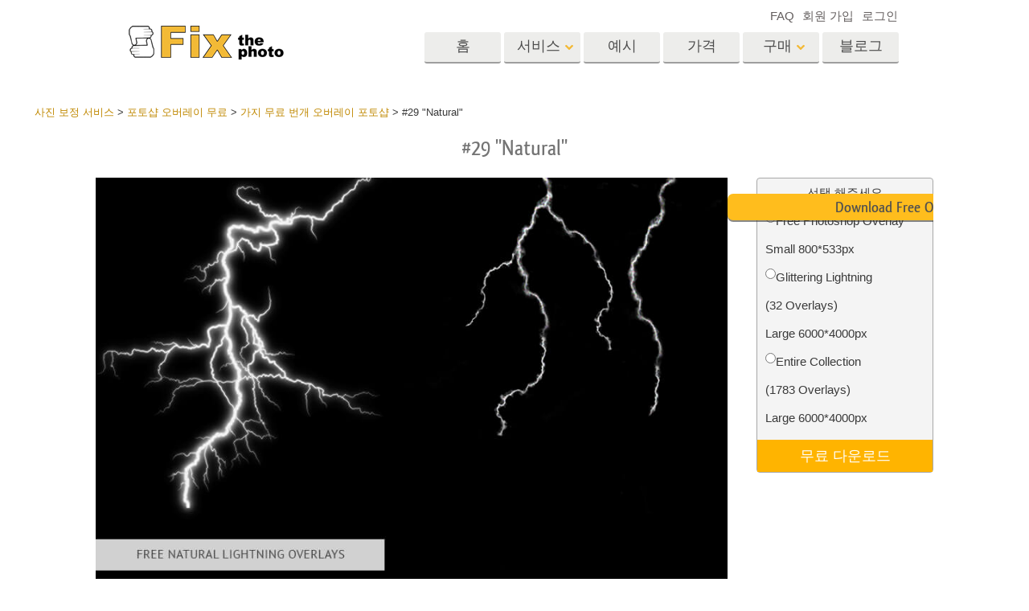

--- FILE ---
content_type: text/html; charset=UTF-8
request_url: https://fixthephoto.com/ko/free-lightning-overlay-photoshop/download-29
body_size: 16824
content:
<!DOCTYPE html>
<html lang="KO" dir="" data-type="2">
    <head>
        <!-- TradeDoubler site verification 3062055 -->
        <script type="text/javascript" charset="UTF-8" src="//geo.cookie-script.com/s/b1291109ebc0be8203cf9e61438ff373.js?country=gb&state=ca&region=eu"></script>                <!-- Global site tag (gtag.js) - Google Analytics -->
<script async defer src="https://www.googletagmanager.com/gtag/js?id=UA-133943914-1"></script>
<script>
    window.dataLayer = window.dataLayer || [];
    function gtag() {
        dataLayer.push(arguments);
    }
    gtag('js', new Date());
    gtag('config', 'UA-133943914-1');
</script>                
        <meta charset="UTF-8">
        <meta name="viewport" content="width=device-width, initial-scale=1.0, maximum-scale=5.0" />
                <link rel="canonical" href="https://fixthephoto.com/free-lightning-overlay-photoshop/download-29"/>
        <title>Fixthephoto</title>
        <meta name="keywords" content="">
        <meta name="description" content="">
        <meta property="og:type" content="product">
                <link rel='alternate' href='https://fixthephoto.com/free-lightning-overlay-photoshop/download-29' hreflang='EN'/>
<link rel="alternate" href="https://fixthephoto.com/de/free-lightning-overlay-photoshop/download-29" hreflang="de"/>
<link rel="alternate" href="https://fixthephoto.com/it/free-lightning-overlay-photoshop/download-29" hreflang="it"/>
<link rel="alternate" href="https://fixthephoto.com/fr/free-lightning-overlay-photoshop/download-29" hreflang="fr"/>
<link rel="alternate" href="https://fixthephoto.com/es/free-lightning-overlay-photoshop/download-29" hreflang="es"/>
<link rel="alternate" href="https://fixthephoto.com/pt/free-lightning-overlay-photoshop/download-29" hreflang="pt"/>
<link rel="alternate" href="https://fixthephoto.com/ja/free-lightning-overlay-photoshop/download-29" hreflang="ja"/>
<link rel="alternate" href="https://fixthephoto.com/ar/free-lightning-overlay-photoshop/download-29" hreflang="ar"/>
<link rel="alternate" href="https://fixthephoto.com/ko/free-lightning-overlay-photoshop/download-29" hreflang="ko"/>
<link rel="alternate" href="https://fixthephoto.com/tr/free-lightning-overlay-photoshop/download-29" hreflang="tr"/>
<link rel="alternate" href="https://fixthephoto.com/th/free-lightning-overlay-photoshop/download-29" hreflang="th"/>
<link rel="alternate" href="https://fixthephoto.com/cn/free-lightning-overlay-photoshop/download-29" hreflang="zh"/>
<link rel="alternate" href="https://fixthephoto.com/cs/free-lightning-overlay-photoshop/download-29" hreflang="cs"/>
<link rel="alternate" href="https://fixthephoto.com/hu/free-lightning-overlay-photoshop/download-29" hreflang="hu"/>
<link rel="alternate" href="https://fixthephoto.com/pl/free-lightning-overlay-photoshop/download-29" hreflang="pl"/>
<link rel="alternate" href="https://fixthephoto.com/ro/free-lightning-overlay-photoshop/download-29" hreflang="ro"/>
<link rel="alternate" href="https://fixthephoto.com/vi/free-lightning-overlay-photoshop/download-29" hreflang="vi"/>
<link rel="alternate" href="https://fixthephoto.com/ru/free-lightning-overlay-photoshop/download-29" hreflang="ru"/>
<link rel="alternate" href="https://fixthephoto.com/hi/free-lightning-overlay-photoshop/download-29" hreflang="hi"/>
<link rel="alternate" href="https://fixthephoto.com/id/free-lightning-overlay-photoshop/download-29" hreflang="id"/>
<link rel="alternate" href="https://fixthephoto.com/el/free-lightning-overlay-photoshop/download-29" hreflang="el"/>
<link rel="alternate" href="https://fixthephoto.com/nl/free-lightning-overlay-photoshop/download-29" hreflang="nl"/>
<link rel="alternate" href="https://fixthephoto.com/da/free-lightning-overlay-photoshop/download-29" hreflang="dk"/>
<link rel="alternate" href="https://fixthephoto.com/hr/free-lightning-overlay-photoshop/download-29" hreflang="hr"/>
<link rel="alternate" href="https://fixthephoto.com/et/free-lightning-overlay-photoshop/download-29" hreflang="ee"/>
<link rel="alternate" href="https://fixthephoto.com/fi/free-lightning-overlay-photoshop/download-29" hreflang="fi"/>
<link rel="alternate" href="https://fixthephoto.com/no/free-lightning-overlay-photoshop/download-29" hreflang="no"/>
<link rel="alternate" href="https://fixthephoto.com/sl/free-lightning-overlay-photoshop/download-29" hreflang="si"/>
<link rel="alternate" href="https://fixthephoto.com/sv/free-lightning-overlay-photoshop/download-29" hreflang="se"/>
<link rel="alternate" href="https://fixthephoto.com/ua/free-lightning-overlay-photoshop/download-29" hreflang="ua"/>
        <base href="https://fixthephoto.com/" />
                <meta name="p:domain_verify" content="8460aa28d7e323b924db72e4c120e1a6"/>
        <link rel="apple-touch-icon" sizes="57x57" href="/apple-icon-57x57.png">
        <link rel="apple-touch-icon" sizes="60x60" href="/apple-icon-60x60.png">
        <link rel="apple-touch-icon" sizes="72x72" href="/apple-icon-72x72.png">
        <link rel="apple-touch-icon" sizes="76x76" href="/apple-icon-76x76.png">
        <link rel="apple-touch-icon" sizes="114x114" href="/apple-icon-114x114.png">
        <link rel="apple-touch-icon" sizes="120x120" href="/apple-icon-120x120.png">
        <link rel="apple-touch-icon" sizes="144x144" href="/apple-icon-144x144.png">
        <link rel="apple-touch-icon" sizes="152x152" href="/apple-icon-152x152.png">
        <link rel="apple-touch-icon" sizes="180x180" href="/apple-icon-180x180.png">
        <link rel="icon" type="image/png" sizes="192x192"  href="/android-icon-192x192.png">
        <link rel="icon" type="image/png" sizes="32x32" href="/favicon-32x32.png">
        <link rel="icon" type="image/png" sizes="96x96" href="/favicon-96x96.png">
        <link rel="icon" type="image/png" sizes="16x16" href="/favicon-16x16.png">
        <link rel="manifest" href="/manifest.json">
        <meta name="msapplication-TileColor" content="#ffffff">
        <meta name="msapplication-TileImage" content="/ms-icon-144x144.png">
        <meta name="theme-color" content="#ffffff">
<!--        <link href="https://fonts.googleapis.com/css?family=Open+Sans:300,400,600,700&display=swap&subset=cyrillic" rel="stylesheet">-->
<!--        <link href="https://stackpath.bootstrapcdn.com/font-awesome/4.7.0/css/font-awesome.min.css" rel="stylesheet" integrity="sha384-wvfXpqpZZVQGK6TAh5PVlGOfQNHSoD2xbE+QkPxCAFlNEevoEH3Sl0sibVcOQVnN" crossorigin="anonymous">-->
<!--        <link href="https://use.fontawesome.com/releases/v5.1.0/css/all.css" rel="stylesheet" crossorigin="anonymous">-->
        <link rel="stylesheet" href="/css/top_styles.min.css?v0204.125216" media="all">
        <link rel="stylesheet" type="text/css" href="/includes/js/slick/slick.css"/>

        <!--[if IE 7]>
        <link rel="stylesheet" type="text/css" href="/style/css/ie7.css" media="all" />
        <![endif]-->
        <!--[if IE 8]>
        <link rel="stylesheet" type="text/css" href="/style/css/ie8.css" media="all" />
        <![endif]-->
        <!--[if IE 9]>
        <link rel="stylesheet" type="text/css" href="/style/css/ie9.css" media="all" />
        <![endif]-->
        <!--[if lt IE 9]>
        <script src="/style/js/html5.js"></script>
        <![endif]-->

        <script src="//ajax.googleapis.com/ajax/libs/jquery/1.11.3/jquery.min.js"></script>
        <script>window.jQuery || document.write('<script src="//fixthephoto.com/style/js/jquery-1.11.3.min.js"><\/script>')</script>
        <script src="//fixthephoto.com/includes/js/jquery-migrate-1.2.1.min.js"></script>
        <script>
          RE_CAPTCHA_SITE_KEY = '6Ldy2zgUAAAAAG1W--JuaoNSnsJhu5b_-VI3QGsR'
        </script>
                <script src="/js/combined.min.js?v0204.125217"></script>
                <script>
            $(document).ready(function () {
                $(".fancybox").fancybox();
                $(".fancyboxpopup").fancybox({
                    maxWidth: 500,
                    maxHeight: 380,
                    minHeight: 380,
                    fitToView: false,
                    width: '70%',
                    height: '70%',
                    autoSize: false,
                    closeClick: false,
                    openEffect: 'none',
                    closeEffect: 'none',
                    iframe: {
                        scrolling: 'no'
                    },
                    helpers: {
                        overlay: {
                            locked: false
                        }
                    }
                });
            });
        </script>
        <script>
            function closeFancyboxAndRedirectToUrl(url) {
                $.fancybox.close();
                window.location = url;
            }
        </script>
        <script defer src='https://www.google.com/recaptcha/api.js?onload=CaptchaCallback&render=explicit&hl=en'></script>
        <script>
            gallery2fromFile = '';
        </script>
        <script src="/includes/js/lr-presets.js?v6"></script>
        <script>
            // Called when Google Javascript API Javascript is loaded
            function HandleGoogleApiLibrary() {
                // Load "client" & "auth2" libraries
                gapi.load('client:auth2', {
                    callback: function () {
                        // Initialize client & auth libraries
                        gapi.client.init({
                            apiKey: 'AIzaSyDA4SI1CUeL7aBpjtin60dgxf0pp6ZhA78',
                            clientId: '1049127793414-mchfq9tgdokobssi3dgbvh1928bs7uum.apps.googleusercontent.com',
                            scope: 'https://www.googleapis.com/auth/userinfo.profile https://www.googleapis.com/auth/userinfo.email https://www.googleapis.com/auth/plus.me'
                        }).then(
                                function (success) {
                                    // Libraries are initialized successfully
                                    // You can now make API calls
                                },
                                function (error) {
                                    // Error occurred
                                    // console.log(error) to find the reason
                                }
                        );
                    },
                    onerror: function () {
                        // Failed to load libraries
                    }
                });
            }
        </script>
        <script async defer src="https://apis.google.com/js/api.js" onload="this.onload = function () {};HandleGoogleApiLibrary()" onreadystatechange="if (this.readyState === 'complete') this.onload()"></script>
        <meta name="google-site-verification" content="oGBxbfU88PDraC2Hs5IxHQDR-UuieNKu6_Rpd9aZgAs"/>
    </head>
    <body>
        <!-- Google Tag Manager (noscript) -->
<noscript><iframe src="https://www.googletagmanager.com/ns.html?id=GTM-WDN66X" height="0" width="0" style="display:none;visibility:hidden"></iframe></noscript>
<!-- End Google Tag Manager (noscript) -->                <!-- Begin Wrapper -->
        <div id="wrapper" class="wrapper_width_type_1">
            <header id="header" class="header">
    <div class="header-container">
        <div class="mobile-header">
            <div id="site-title">
                <a href="/" class="logo">
                    <img                         alt="Image retouching service"   src="//fixthephoto.com/images/fixthephoto-logo-photoretouching.png" class="logo_img">
                </a>
            </div>
            <!-- app -->
            <div class="tm-header-app" style="position: absolute;left: 50%;transform: translate(-50%,0);top: -2px;padding-left: 43px;display: block;">
                                <style>
                    .tm-button {
                        color: #fff;
                        text-transform: none;
                        display: inline-block;
                        font-size: 18px;
                        position: relative;
                        vertical-align: middle;
                        padding: 10px 25px;
                        line-height: 1.2;
                        text-align: center;
                        text-decoration: none;
                        transition: .2s ease-in-out;
                        -webkit-appearance: none;
                        outline: 0;
                        background-color: #16a1c0;
                        border: 2px solid #16a1c0;
                    }
                    .tm-button-border {
                        background-color: #fff;
                        border: 2px solid #ffb231;
                        color: #444;
                    }
                    .tm-button-border:focus,
                    .tm-button-border:hover {
                        background-color: #f5a112;
                        border: 2px solid #f5a112;
                        color: #fff;
                        text-decoration: none;
                    }
                    .uk-width-auto {
                        width: auto;
                    }
                    [class*=uk-width] {
                        box-sizing: border-box;
                        width: 100%;
                        max-width: 100%;
                    }
                    .tm-button {
                        padding: 6px 10px;
                    }
                </style>
                                
                             </div>
            <span class="show-menu-btn"></span>
        </div>

        <!-- Begin Menu -->
        <nav id="nav" class="mobile-nav m-hide">
            <div class="mobile-menu-top">
                <span class="mobile-menu-back m-hide"></span>
                <div class="mobile-menu-title">Menu</div>
                <span class="mobile-menu-close"></span>
            </div>
            <div class="mobile-scroll">
                <ul id="main-menu" class="">
                    <li class="main-menu-item">
                        <a title="Professional photo editing services"
                           href="/"
                           class="main-menu-link ">홈</a>
                    </li>
                    <li class="main-menu-item has-submenu">
                        <a
                            title=" Photography Post Production Services"                            onclick="return false;"
                            href="ko/post-production-services"
                            class="main-menu-link show-submenu "
                            data-menuitem="services"
                        >
                            <span class="main-menu-opener">
                                서비스                            </span>
                        </a>
                        <div class="mobile-submenu m-hide">
                            <div class="mega-menu services"><div class="row_">
                                          <div class="span3_">
                                            <a href="//fixthephoto.com/ko/headshot-retouching-services" onclick="gtag('event', 'Click event ', {'event_category': 'Clicks on links in services menu (FIXTHEPHOTO)', 'event_label': '//fixthephoto.com/ko/headshot-retouching-services'});" class="orderscat2_link"  title="얼굴 리터칭 서비스">
                                              <div class="thumbnail orderscat2">
                                                <div class="thumb-image image_1_1"></div>
                                                <div class="caption">얼굴 리터칭 서비스</div>
                                              </div>
                                            </a>
                                          </div>
                                        
                                          <div class="span3_">
                                            <a href="//fixthephoto.com/ko/body-reshaping-photo-editor" onclick="gtag('event', 'Click event ', {'event_category': 'Clicks on links in services menu (FIXTHEPHOTO)', 'event_label': '//fixthephoto.com/ko/body-reshaping-photo-editor'});" class="orderscat2_link"  title="뷔 서비스">
                                              <div class="thumbnail orderscat2">
                                                <div class="thumb-image image_1_2"></div>
                                                <div class="caption">뷔 서비스</div>
                                              </div>
                                            </a>
                                          </div>
                                        
                                          <div class="span3_">
                                            <a href="//fixthephoto.com/ko/editing-newborn-photos-services" onclick="gtag('event', 'Click event ', {'event_category': 'Clicks on links in services menu (FIXTHEPHOTO)', 'event_label': '//fixthephoto.com/ko/editing-newborn-photos-services'});" class="orderscat2_link"  title="아기 사진 보정 서비스">
                                              <div class="thumbnail orderscat2">
                                                <div class="thumb-image image_1_3"></div>
                                                <div class="caption">아기 사진 보정 서비스</div>
                                              </div>
                                            </a>
                                          </div>
                                        
                                          <div class="span3_">
                                            <a href="//fixthephoto.com/ko/real-estate-photo-editing-services" onclick="gtag('event', 'Click event ', {'event_category': 'Clicks on links in services menu (FIXTHEPHOTO)', 'event_label': '//fixthephoto.com/ko/real-estate-photo-editing-services'});" class="orderscat2_link"  title="부동산 사진 편집 서비스">
                                              <div class="thumbnail orderscat2">
                                                <div class="thumb-image image_1_4"></div>
                                                <div class="caption">부동산 사진 편집 서비스</div>
                                              </div>
                                            </a>
                                          </div>
                                        </div><div class="row_">
                                          <div class="span3_">
                                            <a href="//fixthephoto.com/ko/services/wedding-photo-retouching" onclick="gtag('event', 'Click event ', {'event_category': 'Clicks on links in services menu (FIXTHEPHOTO)', 'event_label': '//fixthephoto.com/ko/services/wedding-photo-retouching'});" class="orderscat2_link"  title="웨딩 사진 편집 서비스">
                                              <div class="thumbnail orderscat2">
                                                <div class="thumb-image image_2_1"></div>
                                                <div class="caption">웨딩 사진 편집 서비스</div>
                                              </div>
                                            </a>
                                          </div>
                                        
                                          <div class="span3_">
                                            <a href="//fixthephoto.com/ko/clipping-path-service" onclick="gtag('event', 'Click event ', {'event_category': 'Clicks on links in services menu (FIXTHEPHOTO)', 'event_label': '//fixthephoto.com/ko/clipping-path-service'});" class="orderscat2_link"  title="클리핑 패스 서비스">
                                              <div class="thumbnail orderscat2">
                                                <div class="thumb-image image_2_2"></div>
                                                <div class="caption">클리핑 패스 서비스</div>
                                              </div>
                                            </a>
                                          </div>
                                        
                                          <div class="span3_">
                                            <a href="//fixthephoto.com/ko/image-manipulation-service" onclick="gtag('event', 'Click event ', {'event_category': 'Clicks on links in services menu (FIXTHEPHOTO)', 'event_label': '//fixthephoto.com/ko/image-manipulation-service'});" class="orderscat2_link"  title="이미지 조작 서비스">
                                              <div class="thumbnail orderscat2">
                                                <div class="thumb-image image_2_3"></div>
                                                <div class="caption">이미지 조작 서비스</div>
                                              </div>
                                            </a>
                                          </div>
                                        
                                          <div class="span3_">
                                            <a href="//fixthephoto.com/ko/services/old-damaged-photo-restoration" onclick="gtag('event', 'Click event ', {'event_category': 'Clicks on links in services menu (FIXTHEPHOTO)', 'event_label': '//fixthephoto.com/ko/services/old-damaged-photo-restoration'});" class="orderscat2_link"  title="사진 서비스">
                                              <div class="thumbnail orderscat2">
                                                <div class="thumb-image image_2_4"></div>
                                                <div class="caption">사진 서비스</div>
                                              </div>
                                            </a>
                                          </div>
                                        </div><div class="row_">
                                          <div class="span3_">
                                            <a href="//fixthephoto.com/ko/product-retouching-services" onclick="gtag('event', 'Click event ', {'event_category': 'Clicks on links in services menu (FIXTHEPHOTO)', 'event_label': '//fixthephoto.com/ko/product-retouching-services'});" class="orderscat2_link"  title="제품 리터칭 서비스">
                                              <div class="thumbnail orderscat2">
                                                <div class="thumb-image image_3_1"></div>
                                                <div class="caption">제품 리터칭 서비스</div>
                                              </div>
                                            </a>
                                          </div>
                                        
                                          <div class="span3_">
                                            <a href="//fixthephoto.com/ko/jewellery-retouching-services" onclick="gtag('event', 'Click event ', {'event_category': 'Clicks on links in services menu (FIXTHEPHOTO)', 'event_label': '//fixthephoto.com/ko/jewellery-retouching-services'});" class="orderscat2_link"  title="주얼리 리터칭 서비스">
                                              <div class="thumbnail orderscat2">
                                                <div class="thumb-image image_3_2"></div>
                                                <div class="caption">주얼리 리터칭 서비스</div>
                                              </div>
                                            </a>
                                          </div>
                                        
                                          <div class="span3_">
                                            <a href="//fixthephoto.com/ko/photo-edit-data-sets-for-ai-training" onclick="gtag('event', 'Click event ', {'event_category': 'Clicks on links in services menu (FIXTHEPHOTO)', 'event_label': '//fixthephoto.com/ko/photo-edit-data-sets-for-ai-training'});" class="orderscat2_link"  title="AI 훈련 데이터">
                                              <div class="thumbnail orderscat2">
                                                <div class="thumb-image image_3_3"></div>
                                                <div class="caption">AI 훈련 데이터</div>
                                              </div>
                                            </a>
                                          </div>
                                        
                                            <div class="span3_">
                                                <a href="video-editing-services" class="orderscat2_link" title="Video Editing Service">
                                                    <div class="thumbnail orderscat2">
                                                        <img alt="Video Editing Service" src="images/video-editing-service.png">
                                                        <div class="caption">Video Editing Services</div>
                                                    </div>
                                                </a>
                                            </div>
                                        </div>
                                        </div>                        </div>
                    </li>

                    <li class="main-menu-item">
                        <a
                            title="사진 보정 전후"
                            href="ko/examples"
                            class="main-menu-link "
                        >
                            예시                        </a>
                    </li>

                    <li class="main-menu-item">
                        <a
                            title="사진 편집 가격"
                            href="ko/pricing"
                            class="main-menu-link "
                        >
                            가격                        </a>
                    </li>

                    <li class="main-menu-item has-submenu">
                        <a href="#" onclick="return false;" class="main-menu-link show-submenu ">
                            <span class="main-menu-opener">구매</span>
                        </a>
                        <div class="mobile-submenu m-hide">

                                                                <div class="mega-menu shop  col-4">
                                        <div class="row_"><div class="span3_">
                                        <div class="shop_block">
                                          <!-- Removing background because we use sprite
                                          <div class="block-title" style="background-image:url('images/gallery/1556136015.png')">Lightroom</div>
                                          Removing background because we use sprite -->

                                          <div class="block-title show-submenu">Lightroom</div>
                                          <ul class="mobile-submenu shop_block-submenu m-hide">
                                            <li><a href="//fixthephoto.com/ko/free-lightroom-presets" title="">라이트룸 사전 설정</a></li><li><a href="//fixthephoto.com/ko/premium-collections/entire-collections" title="">전체 LR 사전 설정 컬렉션</a></li><li><a href="//fixthephoto.com/ko/premium-collections/best-deal" title="">베스트 딜 프리셋</a></li><li><a href="//fixthephoto.com/ko/mobile-collections" title="">모바일 컬렉션</a></li>
                                          </ul>
                                        </div>
                                      </div><div class="span3_">
                                        <div class="shop_block">
                                          <!-- Removing background because we use sprite
                                          <div class="block-title" style="background-image:url('images/gallery/1556136084.png')">Photoshop</div>
                                          Removing background because we use sprite -->

                                          <div class="block-title show-submenu">Photoshop</div>
                                          <ul class="mobile-submenu shop_block-submenu m-hide">
                                            <li><a href="//fixthephoto.com/ko/psa-collection" title="">포토샵 액션</a></li><li><a href="//fixthephoto.com/ko/free-photoshop-brushes" title="">포토샵 브러쉬</a></li><li><a href="//fixthephoto.com/ko/free-photoshop-overlays" title="">포토샵 오버레이</a></li><li><a href="//fixthephoto.com/ko/free-photoshop-textures" title="">포토샵 텍스처</a></li><li><a href="//fixthephoto.com/ko/psa-sets" title="">Ps Actions 전체 컬렉션</a></li><li><a href="//fixthephoto.com/ko/pso-pack" title="">Ps 오버레이 전체 컬렉션</a></li>
                                          </ul>
                                        </div>
                                      </div><div class="span3_">
                                        <div class="shop_block">
                                          <!-- Removing background because we use sprite
                                          <div class="block-title" style="background-image:url('images/gallery/1556136097.png')">Templates</div>
                                          Removing background because we use sprite -->

                                          <div class="block-title show-submenu">Templates</div>
                                          <ul class="mobile-submenu shop_block-submenu m-hide">
                                            <li><a href="//fixthephoto.com/ko/photoshop-card-templates-free" title="">템플릿</a></li><li><a href="//fixthephoto.com/ko/free-photography-marketing-templates" title="">마케팅 템플릿</a></li><li><a href="//fixthephoto.com/ko/free-valentines-day-card-templates" title="">발렌타인 데이 카드</a></li><li><a href="//fixthephoto.com/ko/free-wedding-invitation-templates" title="">결혼식 초대장</a></li><li><a href="//fixthephoto.com/ko/free-baby-shower-invitation-templates" title="">어린이 생일 초대장</a></li>
                                          </ul>
                                        </div>
                                      </div><div class="span3_">
                                        <div class="shop_block">
                                          <!-- Removing background because we use sprite
                                          <div class="block-title" style="background-image:url('images/gallery/1564834911.png')">Video</div>
                                          Removing background because we use sprite -->

                                          <div class="block-title show-submenu">Video</div>
                                          <ul class="mobile-submenu shop_block-submenu m-hide">
                                            <li><a href="//fixthephoto.com/ko/lv-collection" title="">전문 LUT</a></li><li><a href="//fixthephoto.com/ko/vo-collections" title="">비디오 오버레이</a></li>
                                          </ul>
                                        </div>
                                      </div></div>
                                    </div>
                                    
                                <!-- <div class="mega-menu shop">
                                  <div class="row_">
                                    <div class="span3_">
                                      <div class="shop_block">
                                        <div class="lr-icon block-title">Lightroom</div>
                                        <ul>
                                                                        </ul>
                                      </div>
                                    </div>
                                    <div class="span3_">
                                      <div class="shop_block">
                                        <div class="ps-icon block-title">Photoshop</div>
                                        <ul>
                                                                        </ul>
                                      </div>
                                    </div>
                                    <div class="span3_">
                                      <div class="shop_block">
                                        <div class="ps2-icon block-title">Templates</div>
                                        <ul>
                                
                                        </ul>
                                      </div>
                                    </div>
                                  </div>
                                </div> -->
                            

                        </div>
                    </li>

                                            <li class="main-menu-item">
                            <a title="Photo editing blog" href="https://fixthephoto.com/blog/" class="main-menu-link ">블로그</a>
                        </li>
                    
                </ul>

                <ul id="service-links">
                    <li class="service-links-item">
                        <a href="faq" class="service-link ">
                            FAQ                        </a>
                    </li>

                    
                                                                        <li class="service-links-item sign-up-item">
<!--                                <a href="javascript:void(0)" onclick="--><!--"  class="service-link sign-up-link --><!--">-->
<!--                                    --><!--                                </a> -->
                                <a href="https://create-order.fixthephoto.com/signup"  class="service-link sign-up-link ">
                                    회원 가입                                </a>
                                <div class="mobile-submenu m-hide sign-up-block"></div>
                            </li>
                                                                            <li class="service-links-item login-item">
<!--                                <a href="javascript:void(1)" onclick="--><!--" class="service-link login-link --><!--">--><!--</a>-->
                                <a href="https://create-order.fixthephoto.com/login" class="service-link login-link ">로그인</a>
                                <div class="mobile-submenu m-hide login-block"></div>
                            </li>
                                                                </ul>

            </div>
        </nav>

        <div class="lang">
            </div>

        <div class="overlay-mask m-hide"></div>
    </div>
</header>
                        <!-- Begin Main -->
            <div id="main">
                <div class="uk-container uk-margin"><div class="breadcrumb" itemscope itemtype="https://schema.org/BreadcrumbList"><span itemprop="itemListElement" itemscope itemtype="http://schema.org/ListItem"><a href="https://fixthephoto.com/ko" itemprop="item"><span itemprop="name">사진 보정 서비스</span></a><meta itemprop="position" content="1" /></span> > <span itemprop="itemListElement" itemscope itemtype="http://schema.org/ListItem"><a href="https://fixthephoto.com/ko/free-photoshop-overlays" itemprop="item"><span itemprop="name">포토샵 오버레이 무료</span></a><meta itemprop="position" content="2" /></span> > <span itemprop="itemListElement" itemscope itemtype="http://schema.org/ListItem"><a href="https://fixthephoto.com/ko/free-lightning-overlay-photoshop" itemprop="item"><span itemprop="name">가지 무료 번개 오버레이 포토샵</span></a><meta itemprop="position" content="3" /></span> > <span itemprop="itemListElement" itemscope itemtype="http://schema.org/ListItem"><span itemprop="name">#29 "Natural"</span><meta itemprop="position" content="4" /></span></div></div><!-- UTM_Attributes --><!-- .fixthephoto.com --><!-- SESS: Array
(
)
 --><!-- COOK:  --><div class="clear"></div><h1 style="text-align: center;">#29 &quot;Natural&quot;</h1>
<p style="text-align: justify;">
  <div class="tools lrp-hide4mobile-2">

          <script>
          $(document).ready(function () {
              var $tools_all = $('div.tools');
              for (var n = 0; n < $tools_all.length; n++) {
                  var add_free_tool_func = new Add_free_tool_constructor( $($tools_all[n]) );
              }
          });
        </script>
             <link rel="stylesheet" href="/includes/css/free_tools.css?v10" type="text/css">
     <script >
     let freeToolLangData =
         {
             'purchase' : '구매',
             'save' : '저장',
             'freeDownload' : '무료 다운로드',
             'more' : '더보기',
         };
    </script>
       <div class="galleries" style="position:relative;">

<div class='gallery4clone' data-newpl="1" data-id="11807"  >        <div class="lrp lrp-dm lrp-active tool-gallery-11807" >
          <div class="lrp-gallery">
            <div class="lrp-pic">
                                <img class="lrp-icon lazy" data-src="/images/fix-the-photo.png" style="position:absolute; width:15%">
                    <div class="twentytwenty-wrapper twentytwenty-horizontal">

                      <div class="ttcontainer ttcontainer_one ttcontainer-custom1 twentytwenty-container" style="text-align: left; max-height:475px; max-width: 714px; height: 0; padding-bottom: 66.53%">
                          <img src="/images/placeholders/img-placeholder_1032x687.svg" data-src="//fixthephoto.com/images/newpl_gallery/1585220965.jpg" width="714" height="475" align="left" class="twentytwenty-before pic1 lrp-lazy" style="clip: rect(0px 228.5px 800px 0px);">
                          <img src="/images/placeholders/img-placeholder_1032x687.svg" data-src="" width="714" height="475" align="left" class="pic2 lrp-lazy">
                       </div>
                     </div>
                                                     </div>
                                <div class="lrp-pics" style="display: none;">
                                    <div class="lrp-pics-scroll" style="width:112px">
                                                                                            <img class="lrp-lazy" src="/images/fix-the-photo.png"
                                                          data-src="//fixthephoto.com/images/newpl_gallery/1585220965sm.jpg" data-big="//fixthephoto.com/images/newpl_gallery/1585220965.jpg"
                                                          data-icon="0" class="lazy" />
                                                                                         </div>
            </div>

            </div>
           </div>
                   </div>        <template id="template_pp_gallery_113" >
              <div class="lrp lrp-dm lrp-disabled tool-gallery-113" >
          <div class="lrp-gallery">
            <div class="lrp-pic">
                                <img class="lrp-icon lazy" data-src="/images/fix-the-photo.png" style="position:absolute; width:15%">
                    <div class="twentytwenty-wrapper twentytwenty-horizontal">

                      <div class="ttcontainer ttcontainer_one ttcontainer-custom1 twentytwenty-container" style="text-align: left; max-height:475px; max-width: 714px; height: 0; padding-bottom: 66.53%">
                          <img src="/images/placeholders/img-placeholder_1032x687.svg" data-src="//fixthephoto.com/images/pp_gallery/1563532582.jpg" width="714" height="475" align="left" class="twentytwenty-before pic1 lrp-lazy" style="clip: rect(0px 228.5px 800px 0px);">
                          <img src="/images/placeholders/img-placeholder_1032x687.svg" data-src="" width="714" height="475" align="left" class="pic2 lrp-lazy">
                       </div>
                     </div>
                                                     </div>
                                <div class="lrp-pics" style="display: none;">
                                    <div class="lrp-pics-scroll" style="width:2290px">
                                        <img class="lrp-lazy" data-src="//fixthephoto.com/images/pp_gallery/1563532582sm.jpg" data-big="//fixthephoto.com/images/pp_gallery/1563532582.jpg" data-icon="0" /><img class="lrp-lazy" data-src="//fixthephoto.com/images/pp_gallery/1563532589sm.jpg" data-big="//fixthephoto.com/images/pp_gallery/1563532589.jpg" data-icon="0" /><img class="lrp-lazy" data-src="//fixthephoto.com/images/pp_gallery/1563532601sm.jpg" data-big="//fixthephoto.com/images/pp_gallery/1563532601.jpg" data-after="//fixthephoto.com/images/pp_gallery/1563532601after.jpg"
                                                          data-icon="0" /><img class="lrp-lazy" data-src="//fixthephoto.com/images/pp_gallery/1563532639sm.jpg" data-big="//fixthephoto.com/images/pp_gallery/1563532639.jpg" data-after="//fixthephoto.com/images/pp_gallery/1563532639after.jpg"
                                                          data-icon="0" /><img class="lrp-lazy" data-src="//fixthephoto.com/images/pp_gallery/1563532654sm.jpg" data-big="//fixthephoto.com/images/pp_gallery/1563532654.jpg" data-after="//fixthephoto.com/images/pp_gallery/1563532654after.jpg"
                                                          data-icon="0" /><img class="lrp-lazy" data-src="//fixthephoto.com/images/pp_gallery/1563532677sm.jpg" data-big="//fixthephoto.com/images/pp_gallery/1563532677.jpg" data-after="//fixthephoto.com/images/pp_gallery/1563532677after.jpg"
                                                          data-icon="0" /><img class="lrp-lazy" data-src="//fixthephoto.com/images/pp_gallery/1575375800sm.jpg" data-big="//fixthephoto.com/images/pp_gallery/1575375800.jpg" data-after="//fixthephoto.com/images/pp_gallery/1563532696after.jpg"
                                                          data-icon="0" /><img class="lrp-lazy" data-src="//fixthephoto.com/images/pp_gallery/1575375856sm.jpg" data-big="//fixthephoto.com/images/pp_gallery/1575375856.jpg" data-after="//fixthephoto.com/images/pp_gallery/1563532709after.jpg"
                                                          data-icon="0" /><img class="lrp-lazy" data-src="//fixthephoto.com/images/pp_gallery/1563532722sm.jpg" data-big="//fixthephoto.com/images/pp_gallery/1563532722.jpg" data-after="//fixthephoto.com/images/pp_gallery/1563532722after.jpg"
                                                          data-icon="0" /><img class="lrp-lazy" data-src="//fixthephoto.com/images/pp_gallery/1563532736sm.jpg" data-big="//fixthephoto.com/images/pp_gallery/1563532736.jpg" data-after="//fixthephoto.com/images/pp_gallery/1563532736after.jpg"
                                                          data-icon="0" /><img class="lrp-lazy" data-src="//fixthephoto.com/images/pp_gallery/1563532751sm.jpg" data-big="//fixthephoto.com/images/pp_gallery/1563532751.jpg" data-after="//fixthephoto.com/images/pp_gallery/1563532751after.jpg"
                                                          data-icon="0" /><img class="lrp-lazy" data-src="//fixthephoto.com/images/pp_gallery/1563532765sm.jpg" data-big="//fixthephoto.com/images/pp_gallery/1563532765.jpg" data-after="//fixthephoto.com/images/pp_gallery/1563532765after.jpg"
                                                          data-icon="0" /><img class="lrp-lazy" data-src="//fixthephoto.com/images/pp_gallery/1563532779sm.jpg" data-big="//fixthephoto.com/images/pp_gallery/1563532779.jpg" data-after="//fixthephoto.com/images/pp_gallery/1563532779after.jpg"
                                                          data-icon="0" /><img class="lrp-lazy" data-src="//fixthephoto.com/images/pp_gallery/1563532796sm.jpg" data-big="//fixthephoto.com/images/pp_gallery/1563532796.jpg" data-after="//fixthephoto.com/images/pp_gallery/1563532796after.jpg"
                                                          data-icon="0" /><img class="lrp-lazy" data-src="//fixthephoto.com/images/pp_gallery/1563532810sm.jpg" data-big="//fixthephoto.com/images/pp_gallery/1563532810.jpg" data-after="//fixthephoto.com/images/pp_gallery/1563532810after.jpg"
                                                          data-icon="0" /><img class="lrp-lazy" data-src="//fixthephoto.com/images/pp_gallery/1563532827sm.jpg" data-big="//fixthephoto.com/images/pp_gallery/1563532827.jpg" data-after="//fixthephoto.com/images/pp_gallery/1563532827after.jpg"
                                                          data-icon="0" /><img class="lrp-lazy" data-src="//fixthephoto.com/images/pp_gallery/1563532840sm.jpg" data-big="//fixthephoto.com/images/pp_gallery/1563532840.jpg" data-after="//fixthephoto.com/images/pp_gallery/1563532840after.jpg"
                                                          data-icon="0" /><img class="lrp-lazy" data-src="//fixthephoto.com/images/pp_gallery/1563532857sm.jpg" data-big="//fixthephoto.com/images/pp_gallery/1563532857.jpg" data-icon="0" /><img class="lrp-lazy" data-src="//fixthephoto.com/images/pp_gallery/1563533248sm.jpg" data-big="//fixthephoto.com/images/pp_gallery/1563533248.jpg" data-icon="0" />                                </div>
            </div>

            </div>
           </div>
                           </template>
               <template id="template_pp_gallery_185" >
              <div class="lrp lrp-dm lrp-disabled tool-gallery-185" >
          <div class="lrp-gallery">
            <div class="lrp-pic">
                                <img class="lrp-icon lazy" data-src="/images/fix-the-photo.png" style="position:absolute; width:15%">
                    <div class="twentytwenty-wrapper twentytwenty-horizontal">

                      <div class="ttcontainer ttcontainer_one ttcontainer-custom1 twentytwenty-container" style="text-align: left; max-height:475px; max-width: 714px; height: 0; padding-bottom: 66.53%">
                          <img src="/images/placeholders/img-placeholder_1032x687.svg" data-src="//fixthephoto.com/images/pp_gallery/1548249623.jpg" width="714" height="475" align="left" class="twentytwenty-before pic1 lrp-lazy" style="clip: rect(0px 228.5px 800px 0px);">
                          <img src="/images/placeholders/img-placeholder_1032x687.svg" data-src="" width="714" height="475" align="left" class="pic2 lrp-lazy">
                       </div>
                     </div>
                                                     </div>
                                <div class="lrp-pics" style="display: none;">
                                    <div class="lrp-pics-scroll" style="width:1927px">
                                        <img class="lrp-lazy" data-src="//fixthephoto.com/images/pp_gallery/1548249623sm.jpg" data-big="//fixthephoto.com/images/pp_gallery/1548249623.jpg" data-icon="0" /><img class="lrp-lazy" data-src="//fixthephoto.com/images/pp_gallery/1555076404sm.jpg" data-big="//fixthephoto.com/images/pp_gallery/1555076404.jpg" data-icon="0" /><img class="lrp-lazy" data-src="//fixthephoto.com/images/pp_gallery/1548249604sm.jpg" data-big="//fixthephoto.com/images/pp_gallery/1548249604.jpg" data-after="//fixthephoto.com/images/pp_gallery/1548249604after.jpg"
                                                          data-icon="0" /><img class="lrp-lazy" data-src="//fixthephoto.com/images/pp_gallery/1594371557sm.jpg" data-big="//fixthephoto.com/images/pp_gallery/1594371557.jpg" data-after="//fixthephoto.com/images/pp_gallery/1548249643after.jpg"
                                                          data-icon="0" /><img class="lrp-lazy" data-src="//fixthephoto.com/images/pp_gallery/1548249655sm.jpg" data-big="//fixthephoto.com/images/pp_gallery/1548249655.jpg" data-after="//fixthephoto.com/images/pp_gallery/1548249655after.jpg"
                                                          data-icon="0" /><img class="lrp-lazy" data-src="//fixthephoto.com/images/pp_gallery/1548249660sm.jpg" data-big="//fixthephoto.com/images/pp_gallery/1548249660.jpg" data-after="//fixthephoto.com/images/pp_gallery/1548249660after.jpg"
                                                          data-icon="0" /><img class="lrp-lazy" data-src="//fixthephoto.com/images/pp_gallery/1548249667sm.jpg" data-big="//fixthephoto.com/images/pp_gallery/1548249667.jpg" data-after="//fixthephoto.com/images/pp_gallery/1548249667after.jpg"
                                                          data-icon="0" /><img class="lrp-lazy" data-src="//fixthephoto.com/images/pp_gallery/1548249678sm.jpg" data-big="//fixthephoto.com/images/pp_gallery/1548249678.jpg" data-after="//fixthephoto.com/images/pp_gallery/1548249678after.jpg"
                                                          data-icon="0" /><img class="lrp-lazy" data-src="//fixthephoto.com/images/pp_gallery/1548249686sm.jpg" data-big="//fixthephoto.com/images/pp_gallery/1548249686.jpg" data-after="//fixthephoto.com/images/pp_gallery/1548249686after.jpg"
                                                          data-icon="0" /><img class="lrp-lazy" data-src="//fixthephoto.com/images/pp_gallery/1548249692sm.jpg" data-big="//fixthephoto.com/images/pp_gallery/1548249692.jpg" data-after="//fixthephoto.com/images/pp_gallery/1548249692after.jpg"
                                                          data-icon="0" /><img class="lrp-lazy" data-src="//fixthephoto.com/images/pp_gallery/1548249705sm.jpg" data-big="//fixthephoto.com/images/pp_gallery/1548249705.jpg" data-after="//fixthephoto.com/images/pp_gallery/1548249705after.jpg"
                                                          data-icon="0" /><img class="lrp-lazy" data-src="//fixthephoto.com/images/pp_gallery/1548249710sm.jpg" data-big="//fixthephoto.com/images/pp_gallery/1548249710.jpg" data-after="//fixthephoto.com/images/pp_gallery/1548249710after.jpg"
                                                          data-icon="0" /><img class="lrp-lazy" data-src="//fixthephoto.com/images/pp_gallery/1548249721sm.jpg" data-big="//fixthephoto.com/images/pp_gallery/1548249721.jpg" data-after="//fixthephoto.com/images/pp_gallery/1548249721after.jpg"
                                                          data-icon="0" /><img class="lrp-lazy" data-src="//fixthephoto.com/images/pp_gallery/1548249725sm.jpg" data-big="//fixthephoto.com/images/pp_gallery/1548249725.jpg" data-after="//fixthephoto.com/images/pp_gallery/1548249725after.jpg"
                                                          data-icon="0" /><img class="lrp-lazy" data-src="//fixthephoto.com/images/pp_gallery/1548249735sm.jpg" data-big="//fixthephoto.com/images/pp_gallery/1548249735.jpg" data-after="//fixthephoto.com/images/pp_gallery/1548249735after.jpg"
                                                          data-icon="0" /><img class="lrp-lazy" data-src="//fixthephoto.com/images/pp_gallery/1548249750sm.jpg" data-big="//fixthephoto.com/images/pp_gallery/1548249750.jpg" data-after="//fixthephoto.com/images/pp_gallery/1548249750after.jpg"
                                                          data-icon="0" />                                </div>
            </div>

            </div>
           </div>
                           </template>
                   </div>
            <div data-src="TEST DYNAMIC FREE TOOLS" style="display:none" class="preset_with_free_tool-y dynamic_free_tool-n"></div>

      <div class="lrp-descriptions">

          <form>

          <div class="lrp-box lrp-buy">
            <div class="price" style="text-align:center">
              <span>선택 해주세요</span>
             </div>

            <label>
                              <input type="radio" name="tool" data-price="0" data-newpl="1" value="11807" />
                          Free Photoshop Overlay </br>Small 800*533px                            </label>
                          <label>

               <input type="radio" name="tool" value="113"
               data-price="15" data-priceOld="30"
               data-description="1"
               data-stats="1"
                />
               Glittering Lightning</br>(32 Overlays)</br>Large 6000*4000px             </label>
             <div class="tools-paid tools-paid-113" data-for_tool="113">
<input type='hidden' name='sub_tool_1' value='0'
                    data-price='' data-priceOld=''
                    data-description='0'
                    data-stats='0'
                    /><input type='hidden' name='sub_tool_2' value='0'
                    data-price='' data-priceOld=''
                    data-description='0'
                    data-stats='0'
                    /><input type='hidden' name='sub_tool_3' value='0'
                    data-price='' data-priceOld=''
                    data-description='0'
                    data-stats='0'
                    />              </div>
             <label>

               <input type="radio" name="tool" value="185"
               data-price="460" data-priceOld="920"
               data-description="1"
               data-stats="1"
                />
               Entire Collection</br>(1783 Overlays)</br>Large 6000*4000px             </label>
             <div class="tools-paid tools-paid-185" data-for_tool="185">
<input type='hidden' name='sub_tool_1' value='0'
                    data-price='' data-priceOld=''
                    data-description='0'
                    data-stats='0'
                    /><input type='hidden' name='sub_tool_2' value='0'
                    data-price='' data-priceOld=''
                    data-description='0'
                    data-stats='0'
                    /><input type='hidden' name='sub_tool_3' value='0'
                    data-price='' data-priceOld=''
                    data-description='0'
                    data-stats='0'
                    />              </div>
             </form>

             <form name="f[]" class="buypresetform" method="post" action="presets/buy.php">
               <input type="hidden" name="id" value="38" />
               <input type="hidden" name="currenturl" value="https://fixthephoto.com/ko/free-lightning-overlay-photoshop/download-29" />

               <div class="lrp-save"></div>
               <span class="submit-button-box">
                 <button class="submit-button" style="position:relative:z-index:1" disabled="disabled">
                                      무료 다운로드                 </button>
                 <div class="button-disabled-overlay"></div>
                 <div class="button-free-overlay"></div>
               </span>
             </form>

            </div>



       
          <div class="lrp-box lrp-use lrp-description lrp-description-113 tool-first-hide"  style="display:none;" >
            <div class="free-tool-description">
              <h2>
                Glittering Lightning:              </h2>
              <ul class="lrp-simple">
               Glittering Lightning:              </ul>
            </div>
          </div>
       
       
          <div class="lrp-box lrp-use lrp-other lrp-description lrp-description-113            tool-first-hide"  style="display:none;" >
            <ul class="lrp-advanced">
              <li class="lrp-ico-cube">
                Quantity of Presets
                <span>32</span>
              </li>
              <li class="lrp-ico-arrows">
                Size                <span>29.3 MB</span></li>

              <li class="lrp-ico-download">
                Downloads                <span>1001</span></li>

              <li class="lrp-ico-star">
                Rating                <span class="lrp-rank" style="height: 30px;">
                            <div class="stars-big" style="margin:0;padding:0;"><span style="width:100%;margin:0;padding:0;float:left;"></span></div>
                                  </span>
              </li>
            </ul>
          </div>

        
          <div class="lrp-box lrp-use lrp-description lrp-description-185 tool-first-hide"  style="display:none;" >
            <div class="free-tool-description">
              <h2>
                Entire Collection:              </h2>
              <ul class="lrp-simple">
               Entire Collection:              </ul>
            </div>
          </div>
       
       
          <div class="lrp-box lrp-use lrp-other lrp-description lrp-description-185            tool-first-hide"  style="display:none;" >
            <ul class="lrp-advanced">
              <li class="lrp-ico-cube">
                Quantity of Presets
                <span>1783</span>
              </li>
              <li class="lrp-ico-arrows">
                Size                <span>3 GB</span></li>

              <li class="lrp-ico-download">
                Downloads                <span>1401</span></li>

              <li class="lrp-ico-star">
                Rating                <span class="lrp-rank" style="height: 30px;">
                            <div class="stars-big" style="margin:0;padding:0;"><span style="width:80%;margin:0;padding:0;float:left;"></span></div>
                                  </span>
              </li>
            </ul>
          </div>

        



          <div class="clear"></div>
        </div>
                      <div class="free-tool-gallery">
                    <div class="">
        
            <div class="barea lrp-hide4mobile-11807" style="width: auto; margin: 10px auto; position: relative; display: flex">
                <div class="one-half-nohalf" style="width:100%">

                                                                             <div class="textabovebutton">
                                                </div>
                        <p style="text-align: center;">
                            <a id="button-rain_ps_overlay_59_natural_696e0ca33385e"
                               data-preces_id="3941"
                               class="btn btn-round orange mr25 btn-newpl-one generate-recaptcha"
                               data-recaptcha="g-recaptcha-rain_ps_overlay_59_natural_696e0ca33385e"
                               href="javascript:void(0)"
                               data-bla="1"
                               data-download_after_close="1"
                               data-redirect_after_close="0"
                               data-redirect_paid_url="5e7c7661b0a8c"
                               onclick="return openrighttab('rain_ps_overlay_59_natural_696e0ca33385e');">Download Free Overlay</a>
                        </p>
                    
                                    </div>
                                </div>
        </div>


        


        

                        
        









        
                <style>
                    div.fancybox-skin {
                        background: #f7f7f7 !important;
                    }

                    /* disable pinterest icon */
                    .shareaholic-service-icon {
                        opacity: 0;
                    }
                </style>
                                <div id="inlinerain_ps_overlay_59_natural_696e0ca33385e"
                     class="popupok free-preset-popup extruderRight_custom extruder right tm-modal-right tm-modal-thanks-mess"
                     style="z-index: 100; position: fixed; top: 0px; right: 0px; width: 1px;
                     opacity: 1;display:none;">
                    <div class="ext_wrapper" style="position: absolute; width: 1px;">
                        <div class="extruder-content" style="overflow: hidden; width: 1px; height: 100%;">
                            <div class="text" style="width: 310px; overflow-y: auto;">
                                <a href="javascript:void(0)" class="close-thik"
                                   onclick="return closerighttab('tm-modal-thanks-mess')"></a>
                                <form name="fpopup">
                                    <fieldset>
                                        <p>Thank you for download!</p>
                                        <p>Check your email to download <br>
                                            freebies. (approx. 1-2 min)</p>
                                        <a href="javascript:void(0)" class="bok review-button grey"
                                           onclick="return closerighttab('tm-modal-thanks-mess')"><b><i>OK</i></b></a>
                                    </fieldset>
                                </form>
                            </div>
                        </div>
                    </div>
                </div>

                    </div>
          






     </div>

<div class="clear"></div>




 <div class="clear"></div>
</div></div>


 <script>

     $(document).ready(function () {

        if (!$.cookie('currency')) {
          var currency = 'USD';
          $.cookie('currency', currency, { expires: 1, path: '/' }); //1 day
        }
       if ($("#wrapper").hasClass("wrapper_width_type_1")){
         $("div.wrapper1").addClass("wrapper_width_type_1");
       }else{
         $("div.wrapper1").removeClass("wrapper_width_type_1");
       }


setTimeout( function(){

  var id = 2;

  $newpl = $('div.free-tool-single-gallery-' + id + ' a.dynamic-button-text.yellow');

    //debugger
  console.log('wuzzeee',$newpl.length);
  if ($newpl.length){
    var buttonText = $("div.lrp-hide4mobile-"+id+" button.submit-button").html()
    var js = $('div.lrp-hide4mobile-' + id + ' a.btn.generate-recaptcha').attr("onclick");
    if ( js ){
      var data = $('div.lrp-hide4mobile-' + id + ' a.btn.generate-recaptcha').data("recaptcha");
      var idr = $('div.lrp-hide4mobile-' + id + ' a.btn.generate-recaptcha').attr("id");
      //js = js.replace('return ','');
      var $els = $('div.free-tool-single-gallery-' + id + ' a.dynamic-button-text.yellow');
      $els.attr('onclick',js)
      $els.data('recaptcha',data)
      $els.addClass('generate-recaptcha')
      //$('div.mobile-slider-wrapper ul.newpl-gallery-mobile-'+id+' a.dynamic-button-text').
      //  attr('id',idr)
           }
   }else{
     var buttonText = $("div.lrp-hide4mobile-"+id+" form.buypresetform button").html();

     var onclick = "$('div.lrp-hide4mobile-2 form.buypresetform button').click()"

     $pp = $('div.mobile-slider-wrapper ul.newpl-gallery-mobile-' + id
         + ' li.mobile-gallery-pic-pp a.dynamic-button-text');
      $pp.html(buttonText);
      $pp.attr("onclick",onclick);
   }

}, Math.random() * 1000 + 100 )



    });

 </script>

                                    <div class="wrapper1 wrapper_width_type_1" style="padding-top:0px !important" >
                    <div class="main">
                        </p>
<hr />
<h2 style="text-align: center;">Helpful Articles about Photoshop Overlays</h2>
<div>
<div class="one-half"><a href="//fixthephoto.com/how-to-use-overlays-in-photoshop.html"><img class="lazy" src="/images/fix-the-photo.png" data-src="//fixthephoto.com/UserFiles/2-how-to-use-overlays-in-photoshop-reg.jpg" width="900" height="600" alt="" /></a></div>
</div>
<div class="one-half last"><a href="//fixthephoto.com/how-to-add-texture-in-photoshop.html"><img class="lazy" src="/images/fix-the-photo.png" data-src="//fixthephoto.com/UserFiles/how-to-add-texture-in-photoshop-reg.jpg" alt="" /></a></div>
<div class="clear">&nbsp;</div>
<hr /><div class="clear"></div>    <!--  -->
    <script type="text/javascript">
        $(function () {
if(jQuery().fancyzoom)
{
            $.fn.fancyzoom.defaultsOptions.imgDir = 'images/';
            $('a').fancyzoom({overlay: 0.8});
        }
        });


    </script>
    <!--  -->

        <script>
          $(document).ready(function(){
            setTimeout(function(){
              $(`<div class="after-load"></div>`)
                .appendTo($("body"))
                .load("/after_load?pack_or_url=popups&content_id=1719&popupPageType=dynamicContent");
            },2434)
          })
        </script>
    <style>div.after-load{position:absolute;bottom:0;left:0;height:0;width:0;overflow:hidden}</style><!-- End Bottom Columns -->
        <div class="clear"></div>
      </div>
      <!-- End Main -->
    </div>
    <!-- End Wrapper -->
    <!-- Begin Footer -->
    <footer id="colophon">
        <!-- FB ROOT is here because it causes error in FF when in template tag -->
        <div id="fb-root"></div>
        <template id="footer-template">
            <!-- Begin Supplementary -->
            <div class="supplementary">
                <div class="inner">
                    <a id="write-review" name="write-review"></a>
                    <div class="one-third">
                        <div class="tm-footer-h2-tit">메일 보내기</div>
                        <!-- Begin Form -->
                        <div class="form-container">
                            <div class="response"></div>
                            <form class="forms cusform" action="/ajax/?a_action=cusform_new" method="post">
                                <fieldset>
                                    <ol>
                                        <li class="form-row text-input-row">
                                            <label>이름</label>
                                            <input type="text" name="name" class="text-input" title="이름"/>
                                        </li>
                                        <li class="form-row text-input-row">
                                            <label>메일 주소</label>
                                            <input type="text" name="email" class="text-input required email" title="메일 주소"/>
                                        </li>
                                        <li class="form-row text-area-row">
                                            <textarea name="message" class="text-area required"></textarea>
                                        </li>
<!--                                        <li class="form-row text-input-row">-->
<!--                                            <label>&nbsp;</label>-->
<!--                                            <img alt="Captcha" id="seccode" src="includes/captcha/securimage_show.php?style=dark">-->
<!--                                        </li>-->
<!--                                        <li class="form-row text-input-row">-->
<!--                                            <label>Code</label>-->
<!--                                            <input type="text" name="code" class="text-input required" title="Code"/>-->
<!--                                        </li>-->
                                        <li class="form-row text-area-row">
                                            <div id="footer-recaptcha" style="margin: 20px 0;"></div>
                                        </li>

                                        <li class="form-row text-input-row checkbox-text-row">
                                            <label class="checkbox-label" style="position:relative; line-height:18px">
                                                <input class="required" type="checkbox" name="privacy_policy" value="1" style="pointer-events:none; margin-right: 5px; vertical-align:sub"> By submitting the form you give us your consent to process the personal data specified by you in the fields above according to our <a href="//fixthephoto.com/privacy-policy" target="_blank">Privacy Policy</a>
                                            </label>
                                        </li>
                                        <li class="form-row text-input-row checkbox-text-row">
                                            <label style="position:relative; line-height:18px"><input type="checkbox" name="get_news_and_fresh_content" value="1" style="margin-right: 5px;vertical-align:sub"> I agree to be updated with special offers and deals from FixThePhoto.com</label>
                                        </li>
                                        <li class="form-row hidden-row">
                                            <input type="hidden" name="hidden" value="" />
                                        </li>
                                        <li class="button-row">
                                            <input type="submit" value="전송" name="submit" class="btn-submit" />
                                        </li>
                                    </ol>
                                    <input type="hidden" name="v_error" id="v-error" value="Required" />
                                    <input type="hidden" name="v_email" id="v-email" value="Enter a valid email" />
                                </fieldset>
                            </form>
                        </div>
                        <!-- End Form --> </div>
                    <div class="one-third">
                        <div class="tm-footer-h2-tit" id="fb-page-title">페이스북으로 저희에게 메시지를 보내세요.</div>
                        <div class="fg-widget-container">
                            <!--FB ROOT causes error here, So it was moved outside template tag-->
                            <!-- <div id="fb-root"></div>-->
                            <div class="fb-page"
                                 data-href="https://www.facebook.com/FixThePhoto.Edit.Retouch"
                                 data-height="250" data-width="600" data-small-header="true"
                                 data-tabs="messages" data-adapt-container-width="true"
                                 data-hide-cover="false" data-show-facepile="true"
                                 data-show-posts="false">
                                <div class="fb-xfbml-parse-ignore">
                                    <blockquote cite="https://www.facebook.com/FixThePhoto.Edit.Retouch">
                                        <a href="https://www.facebook.com/FixThePhoto.Edit.Retouch">Fixthephoto photo editing service</a>
                                    </blockquote>
                                </div>
                            </div>
                        </div>

              <script>

                  function loadJssdk(d, s, id){
                      console.log("start loading fb jssdk");

                      var js,
                          fjs = d.getElementsByTagName(s)[0];
                      js = d.createElement(s);
                      js.id = id;
                      js.src = "//connect.facebook.net/en_US/sdk.js#xfbml=1&version=v2.5";
                      fjs.parentNode.insertBefore(js, fjs);

                      window.fbAsyncInit = function () {
                          FB.init({
                              appId: '4153989624618279',
                              cookie: true, // This is important, it's not enabled by default
                              version: 'v2.2'
                          });

                          FB.XFBML.parse();
                      };

                      console.log("end loading fb jssdk");
                  }

                  // window.onscroll = function () {
                  //     var fbPage = document.getElementById('fb-page-title').getBoundingClientRect();
                  //     if (fbPage.top < window.innerHeight) {
                  //         loadJssdk(document, 'script', 'facebook-jssdk');
                  //         window.onscroll = null;
                  //     }
                  // }

                  loadJssdk(document, 'script', 'facebook-jssdk');

              </script>

                    </div>
                    <div class="one-third last">
                        <div class="tm-footer-h2-tit">Fixthephoto</div>
                        <ul class="footer_menu">
                            <li><a href="//fixthephoto.com/ko/video-editing-services" title="">동영상 편집 서비스</a></li><li><a href="https://fixthephoto.com/virtual-staging" title="Virtual Staging Services">Virtual Staging Services</a></li><li><a href="//fixthephoto.com/ko/outsource-retouching-services" title="">사진 편집 아웃소싱</a></li><li><a href="//fixthephoto.com/blog/korean/" title="">리터칭 팁</a></li><li><a href="//fixthephoto.com/ko/photo-editing-freebies" title="">사진 편집 무료</a></li><li><a href="//fixthephoto.com/ko/raw-images-for-retouching" title="">수정을 위한 원시 사진</a></li><li><a href="//fixthephoto.com/ko/free-photoshop-actions" title="">무료 포토샵 액션</a></li><li><a href="//fixthephoto.com/ko/free-lightroom-presets" title="">무료 라이트룸 사전 설정</a></li><li><a href="//fixthephoto.com/ko/affiliate-program" title="Affiliate Program">제휴 프로그램</a></li><li><a href="//fixthephoto.com/ko/privacy-policy" title="">개인 정보 정책</a></li><li><a href="//fixthephoto.com/ko/cookies-policy" title="">쿠키 정책</a></li><li><a href="https://fixthephoto.com/ko/about" title="">회사 소개</a></li><li><a href="https://fixthephoto.com/ko/contact" title="">문의하기</a></li><li><a href="//fixthephoto.com/ko/jobs" title="">직업</a></li>                        </ul>
                    </div>

                    <div class="clear"></div>
                </div>
            </div>
            <!-- End Supplementary -->
                        <!-- Begin Site Generator -->
            <div class="site-generator">
                <div class="inner">
                    <p>&copy; 저작권 2026 Fixthephoto.com | 판권 소유.</p>
                    <div class="lang" style="margin-right: 40px;">

                        <a class="btn-submit-old active-lang-btn" href='//fixthephoto.com' title='English'>EN</a><a alt="foto bearbeiten lassen" class="btn-submit-old " href='//fixthephoto.com/deutsch-foto-bearbeiten-lassen' title='German'>DE</a><a class="btn-submit-old " href='//fixthephoto.com/italiano-fotoritocco-professionale' title='Italian'>IT</a>

                    </div>
                    <div class="social social1">
                                                                    </div>
                </div>
            </div>
            <!-- End Site Generator -->
        </template>
        <div id="footer-div">
            <!-- Content for Footer -->
            <div class="seo-content" style="display: none;">
                <ul class="footer_menu">
                  <li><a href="//fixthephoto.com/ko/video-editing-services" title="">동영상 편집 서비스</a></li><li><a href="https://fixthephoto.com/virtual-staging" title="Virtual Staging Services">Virtual Staging Services</a></li><li><a href="//fixthephoto.com/ko/outsource-retouching-services" title="">사진 편집 아웃소싱</a></li><li><a href="//fixthephoto.com/blog/korean/" title="">리터칭 팁</a></li><li><a href="//fixthephoto.com/ko/photo-editing-freebies" title="">사진 편집 무료</a></li><li><a href="//fixthephoto.com/ko/raw-images-for-retouching" title="">수정을 위한 원시 사진</a></li><li><a href="//fixthephoto.com/ko/free-photoshop-actions" title="">무료 포토샵 액션</a></li><li><a href="//fixthephoto.com/ko/free-lightroom-presets" title="">무료 라이트룸 사전 설정</a></li><li><a href="//fixthephoto.com/ko/affiliate-program" title="Affiliate Program">제휴 프로그램</a></li><li><a href="//fixthephoto.com/ko/privacy-policy" title="">개인 정보 정책</a></li><li><a href="//fixthephoto.com/ko/cookies-policy" title="">쿠키 정책</a></li><li><a href="https://fixthephoto.com/ko/about" title="">회사 소개</a></li><li><a href="https://fixthephoto.com/ko/contact" title="">문의하기</a></li><li><a href="//fixthephoto.com/ko/jobs" title="">직업</a></li>                </ul>
                <div class="lang" style="margin-right: 40px;">
                    <a class="btn-submit-old " href='//fixthephoto.com' title='English'>EN</a>
                    <a class="btn-submit-old " href='//fixthephoto.com/deutsch-foto-bearbeiten-lassen' title='German'>DE</a>
                    <a class="btn-submit-old " href='//fixthephoto.com/italiano-fotoritocco-professionale' title='Italian'>IT</a>
                </div>
                <p>&copy; 저작권 2026 Fixthephoto.com | 판권 소유.</p>
            </div>
        </div>

        <script>
            var footerRecaptcha,
                recaptchaLoaded = 0;

            var CaptchaCallback = function(){
                recaptchaLoaded = 1;
                console.log("captcha callback");
            };

            function recaptchaRender(){
                if (recaptchaLoaded){

                   console.log("grecaptcha ready");
                   footerRecaptcha = grecaptcha.render("footer-recaptcha", {
                        'sitekey' : '6Ldy2zgUAAAAAG1W--JuaoNSnsJhu5b_-VI3QGsR',
                        'theme' : 'dark'
                    });

                } else {

                    console.log("grecaptcha not ready, waiting 0.5s");
                    setTimeout(function(){
                         footerRecaptcha = grecaptcha.render("footer-recaptcha", {
                            'sitekey' : '6Ldy2zgUAAAAAG1W--JuaoNSnsJhu5b_-VI3QGsR',
                            'theme' : 'dark'
                        });
                    }, 500);

                }
            }

            if (document.createElement("template").content) {

                function loadFooter(callback){
                    var footerTemplate = document.getElementById('footer-div').getBoundingClientRect();
                    if ((footerTemplate.top - 400) < window.innerHeight) {
                        console.log("load footer");
                        var myTemplate = document.getElementById('footer-template'),
                            normalContent = document.getElementById('footer-div'),
                            clonedTemplate = myTemplate.content.cloneNode(true);
                        normalContent.appendChild(clonedTemplate);
                        $('.cusform').dcSlickForms();
                        window.onscroll = null;
                        callback();
                    }
                }

                document.addEventListener("DOMContentLoaded", function() {
                    loadFooter(function(){
                        // recaptchaRender();
                    });
                });

                window.onscroll = function () {
                    loadFooter(function(){
                        // recaptchaRender();
                    });
                };
            }

        </script>

        
        <div class="fipharea-of-button-up"><a href="#fiphheaderid"><img class="lazy" data-src="/images/arrow-up.png"></a></div>
            </footer>
    <!-- End Footer -->

  <!-- Move styles to combined css-->
<!--<link rel="stylesheet" type="text/css" href="/includes/css/signupform.css" media="all" />-->
<template id="login-signup-template">
    <div id="socialsignupform" class="socialsignup" style="display: none">
        <div class="fancy-mobile-menu-top">
            <h5 class="fancy-mobile-menu-title">Sign up</h5>
        </div>
        <div class="signup-area">
            <div class="tm-social-area social-area fancy-social-area">
                <div class="g-signin2" data-onsuccess="onSignIn" style="display: none;"></div>
                <a href="javascript:void(0)" class="tm-login-btn gplus google-login-button g-log-btn">
                    <div class="tm-login-soc-icon"><img class="lz-img" data-src="/images/login-google.svg"></div>
                    <div class="tm-login-soc-name">Google</div>
                </a>
                <a href="javascript:void(0)" onClick="SignUpWithFacebook()" class="tm-login-btn fb fb-log-btn">
                    <div class="tm-login-soc-icon"><img class="lz-img" data-src="/images/login-fb.svg"></div>
                    <div class="tm-login-soc-name">Facebook</div>
                </a>
                <div class="clear"></div>
            </div>
            <div class="orarea">
                <span class="ortxt">or</span>
            </div>
            <h2>Sign up with Email</h2>
            <form class="forms register-form" name="register" method="post" action="/signup" >
                <fieldset>
                    <input type="hidden" name="action" value="register">
                    <input type="hidden" name="window" value="popup">
                    <ol>
                        <li class="form-row text-input-row">
                            <label for="users_fname">이름*</label>
                            <input type="text" id="users_fname" name="users_fname" value="" class="text-input required"/>
                        </li>
                        <li class="form-row text-input-row">
                            <label for="users_lname">성*</label>
                            <input type="text" id="users_lname" name="users_lname" value="" class="text-input required"/>
                        </li>
                        <li class="form-row text-input-row">
                            <label for="email">메일 주소*</label>
                            <input type="text" id="email" name="email" value="" class="text-input required email"/>
                        </li>
                        <li class="form-row text-input-row">
                            <label for="password">비밀번호*</label>
                            <input type="password" id="password" name="password" value="" class="text-input required"/>
                        </li>
                        <li class="form-row text-input-row">
                            <label for="password2">비밀번호 확인*</label>
                            <input type="password" id="password2" name="password2" value="" class="text-input required"/>
                        </li>
											                            <li class="form-row text-input-row">
                                <img alt="Captcha" id="seccode" src="includes/captcha/securimage_show.php?in=code_signup" style="display: block; float: left; margin-top: 2px;">
                                <div style="position: relative; position: relative; float: left; width: 140px; margin-left: 15px;">
                                    <label for="code_signup_0">Code*</label>
                                    <input type="text" id="code_signup_0" name="code_signup" class="text-input required code-signup" title="Code"/>
                                </div>
                                <div class="clear"></div>
                            </li>
												                        <li class="form-row text-input-row checkbox-text-row">
                            <label> <input type="checkbox" name="privacy_policy" value="1"> By submitting the form you give us your consent to process the personal data specified by you in the fields above according to our <a href="//fixthephoto.com/privacy-policy" target="_blank">Privacy Policy</a></label>
                            <br>
                        </li>

                        <li class="form-row text-input-row checkbox-text-row">
                            <label style="position:relative"><input type="checkbox" name="get_news" value="1" > I agree to be updated with special offers and deals from FixThePhoto.com</label>
                            <br>
                        </li>

                        <li class="form-row hidden-row">
                            <input type="hidden" name="hidden" value="" />
                        </li>
                        <li class="button-row">
                            <input type="submit" value="Sign up" name="submit" class="btn-submit" />
                        </li>
                        <li class="form-row text-input-row show-login-form-item">
                            <a class="show-login-form" rel="" href="javascript:void(0)" onclick="return show_social_login_form();">Already have an account? Log in here</a>
                        </li>
                    </ol>
                </fieldset>
            </form>
        </div>
    </div>

    <div id="socialloginform" class="socialsignup" style="display: none">
        <div class="fancy-mobile-menu-top">
            <h5 class="fancy-mobile-menu-title">Login</h5>
        </div>
        <div class="signup-area">
            <div class="tm-social-area social-area fancy-social-area">
                <a href="javascript:void(0)" class="tm-login-btn gplus google-login-button g-log-btn">
                    <div class="tm-login-soc-icon"><img class="lz-img" data-src="/images/login-google.svg"></div>
                    <div class="tm-login-soc-name">Google</div>
                </a>
                <a href="javascript:void(0)" onClick="logInWithFacebook()" class="tm-login-btn fb fb-log-btn">
                    <div class="tm-login-soc-icon"><img class="lz-img" data-src="/images/login-fb.svg"></div>
                    <div class="tm-login-soc-name">Facebook</div>
                </a>
                <div class="clear"></div>
            </div>

            <div class="orarea">
                <span class="ortxt">or</span>
            </div>
            <h2>Login with Email</h2>
            <form class="forms login-form" name="register" method="post" action="/login">
                <fieldset>
                    <input type="hidden" name="action" value="login">
                    <input type="hidden" name="window" value="popup">
                    <ol>
                        <li class="form-row text-input-row">
                            <label>메일 주소*</label>
                            <input type="text" name="email" value="" class="text-input required email"/>
                        </li>
                        <li class="form-row text-input-row">
                            <label>비밀번호*</label>
                            <input type="password" name="password" value="" class="text-input required"/>
                        </li>
											                        <li class="button-row">
                            <input type="submit" value="로그인" name="submit" class="btn-submit" />
                        </li>
                        <li class="form-row text-input-row forgot-password-item">
                            <a class="forgot-password" href="javascript:void(0)" rel="" onclick="return show_social_forgot_password_form();">Forgot Password?</a>
                        </li>
                        <li class="form-row text-input-row show-signup-form-item">
                            <a class="show-signup-form" rel="" href="javascript:void(0)" onclick="return show_social_signup_form('lf');">Not registered? Sign Up!</a>
                        </li>
                    </ol>
                </fieldset>
            </form>
        </div>
    </div>

<!--    <div id="guestnewpopup" class="socialsignup" style="display: none">-->
<!--        <div class="fancy-mobile-menu-top">-->
<!--            <h5 class="fancy-mobile-menu-title">&nbsp;</h5>-->
<!--        </div>-->
<!--        <div class="signup-area">-->
<!--            <div class="social-area fancy-social-area">-->
<!--                <a href="/login" class="gplus google-login-button g-log-btn guest-popup-btn"><span>Login</span></a>-->
<!--                <a href="/" class="fb fb-log-btn guest-popup-btn"><span>Return to site</span></a>-->
<!--                <div class="clear"></div>-->
<!--            </div>-->
<!--        </div>-->
<!--    </div>-->

    <div id="socialforgotpasswordform" class="socialsignup" style="display: none">
        <div class="fancy-mobile-menu-top">
            <h5 class="fancy-mobile-menu-title">Forgot Password</h5>
        </div>
        <div class="signup-area">

            <form class="forms forgot-password-form" name="login" method="post" onSubmit="return checklogin(document.forms.register)" action="/forgot_password">
                <input type="hidden" name="action" value="register">
                <fieldset>
                    <ol>
                        <li class="form-row text-input-row">
                            <label for="email">메일 주소를 입력하시기 바랍니다.</label>
                            <input type="text" id="email" name="email" value="" class="text-input email"/>
                        </li>
                        <li class="form-row hidden-row">
                            <input type="hidden" name="hidden" value="" />
                        </li>
                        <li class="button-row">
                            <input type="submit" value="계속하기" name="submit" class="btn-submit" />
                        </li>
                        <li class="form-row text-input-row show-login-form-item">
                            <a class="show-login-form" rel="" href="javascript:void(0)" onclick="return show_social_login_form();">I have remembered my password.</a>
                        </li>
                    </ol>
                    <input type="hidden" name="v_error" id="v-error" value="필수" />
                    <input type="hidden" name="v_email" id="v-email" value="유효한 메일 주소를 입력하세요." />
                </fieldset>
            </form>

        </div>
    </div>

    <script src="/includes/js/custom.js"></script>
    <script src="/includes/js/signupform.js"></script>

    <script>
        $(".lz-img").lazyload();

        SignUpWithFacebook = function () {
            FB.login(function (response) {
                if (response.authResponse) {
                    window.location.href = '/socialloginsignup?action=signup';
                    FB.api('/me?fields=email,first_name,last_name', function (userInfo) {
                        console.log(userInfo);
                    });

                } else {
                    //alert('User cancelled login or did not fully authorize.');
                }
            }, {scope: 'email'});
            return false;
        };
        logInWithFacebook = function () {
            FB.login(function (response) {
                if (response.authResponse) {
                    window.location.href = '/socialloginsignup?action=login';
                    FB.api('/me?fields=email,first_name,last_name', function (userInfo) {
                        console.log(userInfo);
                    });

                } else {
                    //alert('User cancelled login or did not fully authorize.');
                }
            }, {scope: 'email'});
            return false;
        };
        window.fbAsyncInit = function () {
            FB.init({
                appId: '4153989624618279',
                cookie: true, // This is important, it's not enabled by default
                version: 'v2.2'
            });
        };

        (function (d, s, id) {
            var js, fjs = d.getElementsByTagName(s)[0];
            if (d.getElementById(id)) {
                return;
            }
            js = d.createElement(s);
            js.id = id;
            js.src = "https://connect.facebook.net/en_US/sdk.js";
            fjs.parentNode.insertBefore(js, fjs);
        }(document, 'script', 'facebook-jssdk'));

        function onSignIn(googleUser) {
            var profile = googleUser.getBasicProfile();
            console.log("ID: " + profile.getId()); // Don't send this directly to your server!
            console.log('Full Name: ' + profile.getName());
            console.log('Given Name: ' + profile.getGivenName());
            console.log('Family Name: ' + profile.getFamilyName());
            console.log("Image URL: " + profile.getImageUrl());
            console.log("Email: " + profile.getEmail());

            // The ID token you need to pass to your backend:
            var id_token = googleUser.getAuthResponse().id_token;
            console.log("ID Token: " + id_token);
        }
    </script>
</template>
<div id="login-signup-div"></div>

    <script>
    var $ff_site_user_logged_in = false;
    var $ff_site_create_order_url = 'myorders.php?action=create_order';
    </script>
      
    <!-- Move styles to combined css-->
<!--    <link  rel="preload"  as="style"  onload="this.rel='stylesheet'" href="/includes/font-awesome/css/font-awesome.min.css" media="all" />-->
<!--    <link  rel="preload"  as="style"  onload="this.rel='stylesheet'" href="/css/popups.css" media="all" />-->
<!--    <link rel="stylesheet" href="/includes/js/jquery.mb.extruder/css/mbExtruder.css" media="all"  type="text/css">-->

    <script src="//fixthephoto.com/includes/js/jquery.mb.extruder/inc/jquery.hoverIntent.min.js"></script>
    <script src="//fixthephoto.com/includes/js/jquery.mb.extruder/inc/jquery.mb.flipText.js"></script>
    <script src="/includes/js/jquery.mb.extruder/inc/mbExtruder.js?6"></script>
    <script src="//fixthephoto.com/includes/js/jquery.elevatezoom.js"></script>
    <script src="//fixthephoto.com/includes/js/jquery.slickforms.js"></script>


    <script src="/includes/js/mobile-redirect.js"></script>
  <script src="/style/js/scripts.js?v4"></script>
  <script src="/includes/bootstrap/js/bootstrap.min.js"></script>
  <script src="/includes/pricing_files/jquery.fancybox.pack.js"></script>
  <script src="/includes/pricing_files/jquery-ui-1.10.3.custom.min.js"></script>
  <script src="/includes/pricing_files/js.js"></script>
  <script src="/includes/js/footer.functions.js?v5"></script>
  <script src="//fixthephoto.com/includes/js/twentytwenty/js/run.js" ></script>
  <script src="/includes/js/flip/dist/run.js" ></script>
  <script src="/includes/js/gallery2home.js?11"></script>
<!-- Move styles to combined css-->
<!--  <link rel="stylesheet" href="/includes/js/jquery.datetimepicker/jquery.datetimepicker.css" type="text/css">-->
<!--    <script  src="--><!--includes/js/jquery.datetimepicker/jquery.datetimepicker.full.js"></script>-->

   
<script>
    function chatCodeSetTime() {
        chatCode1 = '2';
        chatCodeNumber = parseInt(chatCode1, 10);
        console.log(chatCodeNumber);
        chatCodeLink = '';

        if (chatCodeNumber === 2) {
            chatCodeLink = 'https://embed.tawk.to/5ca1ec031de11b6e3b063648/default';
        } else if (chatCodeNumber === 3) {
            chatCodeLink = 'https://embed.tawk.to/5ca1e4ca6bba46052800a6a2/default';
        } else {
            chatCodeLink = 'https://embed.tawk.to/5756fd37c7f057ba21a5c0da/default';
        }

        var Tawk_API = Tawk_API || {}, Tawk_LoadStart = new Date();
        (function () {
            var s1 = document.createElement('script'), s0 = document.getElementsByTagName('script')[0];
            s1.async = true;
            s1.src = chatCodeLink;
            s1.charset = 'UTF-8';
            s1.setAttribute('crossorigin', '*');
            s0.parentNode.insertBefore(s1, s0);
        })();
        console.log('Tawk_API загрузился');
    }
    setTimeout(chatCodeSetTime, 5000);
</script>

 
<link rel="stylesheet" href="/css/bottom_styles.min.css?v0204.125216" media="all">

<!-- Google Tag Manager -->
<noscript><iframe src="//www.googletagmanager.com/ns.html?id=GTM-WDN66X"
height="0" width="0" style="display:none;visibility:hidden"></iframe></noscript>
<script>(function(w,d,s,l,i){w[l]=w[l]||[];w[l].push({'gtm.start':
new Date().getTime(),event:'gtm.js'});var f=d.getElementsByTagName(s)[0],
j=d.createElement(s),dl=l!='dataLayer'?'&l='+l:'';j.async=true;j.src=
'//www.googletagmanager.com/gtm.js?id='+i+dl;f.parentNode.insertBefore(j,f);
})(window,document,'script','dataLayer','GTM-WDN66X');</script>
<!-- End Google Tag Manager -->


<div id="mobile-foxed-menu-indicator"></div>

<div class="popupBox-banner-container">
  <div class="popupBox-banner-position">
  </div>
</div>
<div class="popupBox-line-container"></div>

<!-- Hotjar Tracking Code for fixthephoto.com -->
<!--<script>-->
<!--    (function(h,o,t,j,a,r){-->
<!--        h.hj=h.hj||function(){(h.hj.q=h.hj.q||[]).push(arguments)};-->
<!--        h._hjSettings={hjid:1364117,hjsv:6};-->
<!--        a=o.getElementsByTagName('head')[0];-->
<!--        r=o.createElement('script');r.async=1;-->
<!--        r.src=t+h._hjSettings.hjid+j+h._hjSettings.hjsv;-->
<!--        a.appendChild(r);-->
<!--    })(window,document,'https://static.hotjar.com/c/hotjar-','.js?sv=');-->
<!--</script>-->
<script>
var $mobile_gallery_slider = $(".twenty-mobile-slider").lightSlider({
    gallery: true,
    pagerAfter: '.gallery-slide-button-area',
    sliderParent: '.gallery-slide',
    item: 1,
    thumbItem: 6,
    slideMargin: 0,
    speed: 500,
    auto: false,
    loop: false,
    thumbMargin: 2,
    galleryMode: true,
    onBeforeStart: function($el) {
        var src_img = $el.find('li img').first().attr('data-src');
        var $img = $el.find('li img').first();
        //.$img.attr('src', src_img);
    },
    onSliderLoad: function ($el) {
        var src_img = $el.find('li img').first().attr('data-src');
        var $img = $el.find('li img').first();
        //$img.attr('src', src_img);
        $el.removeClass('cS-hidden');
        $el.trigger('resize');
    },
    onAfterSlide: function ($el){
        $el.find('li img.lazy').not('.lazy-loaded').lazyload();
    }
});
</script>

<!-- This site is converting visitors into subscribers and customers with OptinMonster - https://optinmonster.com -->
<!--<script type="text/javascript" src="https://a.opmnstr.com/app/js/api.min.js" data-account="79826" data-user="71030" async></script>-->
<!-- // https://optinmonster.com -->

<script>
    function opmnstrScript() {
        var opmnstrCodeLink = "https://a.opmnstr.com/app/js/api.min.js",
            dataAccount = 79826,
            dataUser = 71030;

        (function () {
            var s1 = document.createElement('script'), s0 = document.getElementsByTagName('script')[0];
            s1.async = true;
            s1.src = opmnstrCodeLink;
            s1.setAttribute('data-account', dataAccount);
            s1.setAttribute('data-user', dataUser);
            s0.parentNode.insertBefore(s1, s0);
        })();
    }
    setTimeout(opmnstrScript, 3000);
</script>
</body>
</html>
